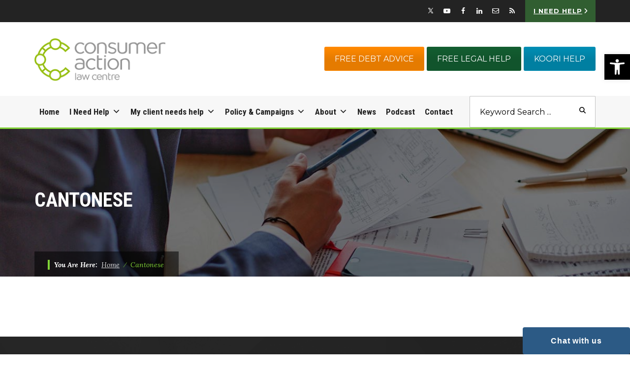

--- FILE ---
content_type: text/html; charset=utf-8
request_url: https://www.google.com/recaptcha/api2/anchor?ar=1&k=6LcHqwskAAAAAGW_cMaa74HJ-T25Fj0NPOvPMVJB&co=aHR0cHM6Ly9jb25zdW1lcmFjdGlvbi5vcmcuYXU6NDQz&hl=en&v=PoyoqOPhxBO7pBk68S4YbpHZ&size=invisible&anchor-ms=20000&execute-ms=30000&cb=5u8as64qp9wp
body_size: 48713
content:
<!DOCTYPE HTML><html dir="ltr" lang="en"><head><meta http-equiv="Content-Type" content="text/html; charset=UTF-8">
<meta http-equiv="X-UA-Compatible" content="IE=edge">
<title>reCAPTCHA</title>
<style type="text/css">
/* cyrillic-ext */
@font-face {
  font-family: 'Roboto';
  font-style: normal;
  font-weight: 400;
  font-stretch: 100%;
  src: url(//fonts.gstatic.com/s/roboto/v48/KFO7CnqEu92Fr1ME7kSn66aGLdTylUAMa3GUBHMdazTgWw.woff2) format('woff2');
  unicode-range: U+0460-052F, U+1C80-1C8A, U+20B4, U+2DE0-2DFF, U+A640-A69F, U+FE2E-FE2F;
}
/* cyrillic */
@font-face {
  font-family: 'Roboto';
  font-style: normal;
  font-weight: 400;
  font-stretch: 100%;
  src: url(//fonts.gstatic.com/s/roboto/v48/KFO7CnqEu92Fr1ME7kSn66aGLdTylUAMa3iUBHMdazTgWw.woff2) format('woff2');
  unicode-range: U+0301, U+0400-045F, U+0490-0491, U+04B0-04B1, U+2116;
}
/* greek-ext */
@font-face {
  font-family: 'Roboto';
  font-style: normal;
  font-weight: 400;
  font-stretch: 100%;
  src: url(//fonts.gstatic.com/s/roboto/v48/KFO7CnqEu92Fr1ME7kSn66aGLdTylUAMa3CUBHMdazTgWw.woff2) format('woff2');
  unicode-range: U+1F00-1FFF;
}
/* greek */
@font-face {
  font-family: 'Roboto';
  font-style: normal;
  font-weight: 400;
  font-stretch: 100%;
  src: url(//fonts.gstatic.com/s/roboto/v48/KFO7CnqEu92Fr1ME7kSn66aGLdTylUAMa3-UBHMdazTgWw.woff2) format('woff2');
  unicode-range: U+0370-0377, U+037A-037F, U+0384-038A, U+038C, U+038E-03A1, U+03A3-03FF;
}
/* math */
@font-face {
  font-family: 'Roboto';
  font-style: normal;
  font-weight: 400;
  font-stretch: 100%;
  src: url(//fonts.gstatic.com/s/roboto/v48/KFO7CnqEu92Fr1ME7kSn66aGLdTylUAMawCUBHMdazTgWw.woff2) format('woff2');
  unicode-range: U+0302-0303, U+0305, U+0307-0308, U+0310, U+0312, U+0315, U+031A, U+0326-0327, U+032C, U+032F-0330, U+0332-0333, U+0338, U+033A, U+0346, U+034D, U+0391-03A1, U+03A3-03A9, U+03B1-03C9, U+03D1, U+03D5-03D6, U+03F0-03F1, U+03F4-03F5, U+2016-2017, U+2034-2038, U+203C, U+2040, U+2043, U+2047, U+2050, U+2057, U+205F, U+2070-2071, U+2074-208E, U+2090-209C, U+20D0-20DC, U+20E1, U+20E5-20EF, U+2100-2112, U+2114-2115, U+2117-2121, U+2123-214F, U+2190, U+2192, U+2194-21AE, U+21B0-21E5, U+21F1-21F2, U+21F4-2211, U+2213-2214, U+2216-22FF, U+2308-230B, U+2310, U+2319, U+231C-2321, U+2336-237A, U+237C, U+2395, U+239B-23B7, U+23D0, U+23DC-23E1, U+2474-2475, U+25AF, U+25B3, U+25B7, U+25BD, U+25C1, U+25CA, U+25CC, U+25FB, U+266D-266F, U+27C0-27FF, U+2900-2AFF, U+2B0E-2B11, U+2B30-2B4C, U+2BFE, U+3030, U+FF5B, U+FF5D, U+1D400-1D7FF, U+1EE00-1EEFF;
}
/* symbols */
@font-face {
  font-family: 'Roboto';
  font-style: normal;
  font-weight: 400;
  font-stretch: 100%;
  src: url(//fonts.gstatic.com/s/roboto/v48/KFO7CnqEu92Fr1ME7kSn66aGLdTylUAMaxKUBHMdazTgWw.woff2) format('woff2');
  unicode-range: U+0001-000C, U+000E-001F, U+007F-009F, U+20DD-20E0, U+20E2-20E4, U+2150-218F, U+2190, U+2192, U+2194-2199, U+21AF, U+21E6-21F0, U+21F3, U+2218-2219, U+2299, U+22C4-22C6, U+2300-243F, U+2440-244A, U+2460-24FF, U+25A0-27BF, U+2800-28FF, U+2921-2922, U+2981, U+29BF, U+29EB, U+2B00-2BFF, U+4DC0-4DFF, U+FFF9-FFFB, U+10140-1018E, U+10190-1019C, U+101A0, U+101D0-101FD, U+102E0-102FB, U+10E60-10E7E, U+1D2C0-1D2D3, U+1D2E0-1D37F, U+1F000-1F0FF, U+1F100-1F1AD, U+1F1E6-1F1FF, U+1F30D-1F30F, U+1F315, U+1F31C, U+1F31E, U+1F320-1F32C, U+1F336, U+1F378, U+1F37D, U+1F382, U+1F393-1F39F, U+1F3A7-1F3A8, U+1F3AC-1F3AF, U+1F3C2, U+1F3C4-1F3C6, U+1F3CA-1F3CE, U+1F3D4-1F3E0, U+1F3ED, U+1F3F1-1F3F3, U+1F3F5-1F3F7, U+1F408, U+1F415, U+1F41F, U+1F426, U+1F43F, U+1F441-1F442, U+1F444, U+1F446-1F449, U+1F44C-1F44E, U+1F453, U+1F46A, U+1F47D, U+1F4A3, U+1F4B0, U+1F4B3, U+1F4B9, U+1F4BB, U+1F4BF, U+1F4C8-1F4CB, U+1F4D6, U+1F4DA, U+1F4DF, U+1F4E3-1F4E6, U+1F4EA-1F4ED, U+1F4F7, U+1F4F9-1F4FB, U+1F4FD-1F4FE, U+1F503, U+1F507-1F50B, U+1F50D, U+1F512-1F513, U+1F53E-1F54A, U+1F54F-1F5FA, U+1F610, U+1F650-1F67F, U+1F687, U+1F68D, U+1F691, U+1F694, U+1F698, U+1F6AD, U+1F6B2, U+1F6B9-1F6BA, U+1F6BC, U+1F6C6-1F6CF, U+1F6D3-1F6D7, U+1F6E0-1F6EA, U+1F6F0-1F6F3, U+1F6F7-1F6FC, U+1F700-1F7FF, U+1F800-1F80B, U+1F810-1F847, U+1F850-1F859, U+1F860-1F887, U+1F890-1F8AD, U+1F8B0-1F8BB, U+1F8C0-1F8C1, U+1F900-1F90B, U+1F93B, U+1F946, U+1F984, U+1F996, U+1F9E9, U+1FA00-1FA6F, U+1FA70-1FA7C, U+1FA80-1FA89, U+1FA8F-1FAC6, U+1FACE-1FADC, U+1FADF-1FAE9, U+1FAF0-1FAF8, U+1FB00-1FBFF;
}
/* vietnamese */
@font-face {
  font-family: 'Roboto';
  font-style: normal;
  font-weight: 400;
  font-stretch: 100%;
  src: url(//fonts.gstatic.com/s/roboto/v48/KFO7CnqEu92Fr1ME7kSn66aGLdTylUAMa3OUBHMdazTgWw.woff2) format('woff2');
  unicode-range: U+0102-0103, U+0110-0111, U+0128-0129, U+0168-0169, U+01A0-01A1, U+01AF-01B0, U+0300-0301, U+0303-0304, U+0308-0309, U+0323, U+0329, U+1EA0-1EF9, U+20AB;
}
/* latin-ext */
@font-face {
  font-family: 'Roboto';
  font-style: normal;
  font-weight: 400;
  font-stretch: 100%;
  src: url(//fonts.gstatic.com/s/roboto/v48/KFO7CnqEu92Fr1ME7kSn66aGLdTylUAMa3KUBHMdazTgWw.woff2) format('woff2');
  unicode-range: U+0100-02BA, U+02BD-02C5, U+02C7-02CC, U+02CE-02D7, U+02DD-02FF, U+0304, U+0308, U+0329, U+1D00-1DBF, U+1E00-1E9F, U+1EF2-1EFF, U+2020, U+20A0-20AB, U+20AD-20C0, U+2113, U+2C60-2C7F, U+A720-A7FF;
}
/* latin */
@font-face {
  font-family: 'Roboto';
  font-style: normal;
  font-weight: 400;
  font-stretch: 100%;
  src: url(//fonts.gstatic.com/s/roboto/v48/KFO7CnqEu92Fr1ME7kSn66aGLdTylUAMa3yUBHMdazQ.woff2) format('woff2');
  unicode-range: U+0000-00FF, U+0131, U+0152-0153, U+02BB-02BC, U+02C6, U+02DA, U+02DC, U+0304, U+0308, U+0329, U+2000-206F, U+20AC, U+2122, U+2191, U+2193, U+2212, U+2215, U+FEFF, U+FFFD;
}
/* cyrillic-ext */
@font-face {
  font-family: 'Roboto';
  font-style: normal;
  font-weight: 500;
  font-stretch: 100%;
  src: url(//fonts.gstatic.com/s/roboto/v48/KFO7CnqEu92Fr1ME7kSn66aGLdTylUAMa3GUBHMdazTgWw.woff2) format('woff2');
  unicode-range: U+0460-052F, U+1C80-1C8A, U+20B4, U+2DE0-2DFF, U+A640-A69F, U+FE2E-FE2F;
}
/* cyrillic */
@font-face {
  font-family: 'Roboto';
  font-style: normal;
  font-weight: 500;
  font-stretch: 100%;
  src: url(//fonts.gstatic.com/s/roboto/v48/KFO7CnqEu92Fr1ME7kSn66aGLdTylUAMa3iUBHMdazTgWw.woff2) format('woff2');
  unicode-range: U+0301, U+0400-045F, U+0490-0491, U+04B0-04B1, U+2116;
}
/* greek-ext */
@font-face {
  font-family: 'Roboto';
  font-style: normal;
  font-weight: 500;
  font-stretch: 100%;
  src: url(//fonts.gstatic.com/s/roboto/v48/KFO7CnqEu92Fr1ME7kSn66aGLdTylUAMa3CUBHMdazTgWw.woff2) format('woff2');
  unicode-range: U+1F00-1FFF;
}
/* greek */
@font-face {
  font-family: 'Roboto';
  font-style: normal;
  font-weight: 500;
  font-stretch: 100%;
  src: url(//fonts.gstatic.com/s/roboto/v48/KFO7CnqEu92Fr1ME7kSn66aGLdTylUAMa3-UBHMdazTgWw.woff2) format('woff2');
  unicode-range: U+0370-0377, U+037A-037F, U+0384-038A, U+038C, U+038E-03A1, U+03A3-03FF;
}
/* math */
@font-face {
  font-family: 'Roboto';
  font-style: normal;
  font-weight: 500;
  font-stretch: 100%;
  src: url(//fonts.gstatic.com/s/roboto/v48/KFO7CnqEu92Fr1ME7kSn66aGLdTylUAMawCUBHMdazTgWw.woff2) format('woff2');
  unicode-range: U+0302-0303, U+0305, U+0307-0308, U+0310, U+0312, U+0315, U+031A, U+0326-0327, U+032C, U+032F-0330, U+0332-0333, U+0338, U+033A, U+0346, U+034D, U+0391-03A1, U+03A3-03A9, U+03B1-03C9, U+03D1, U+03D5-03D6, U+03F0-03F1, U+03F4-03F5, U+2016-2017, U+2034-2038, U+203C, U+2040, U+2043, U+2047, U+2050, U+2057, U+205F, U+2070-2071, U+2074-208E, U+2090-209C, U+20D0-20DC, U+20E1, U+20E5-20EF, U+2100-2112, U+2114-2115, U+2117-2121, U+2123-214F, U+2190, U+2192, U+2194-21AE, U+21B0-21E5, U+21F1-21F2, U+21F4-2211, U+2213-2214, U+2216-22FF, U+2308-230B, U+2310, U+2319, U+231C-2321, U+2336-237A, U+237C, U+2395, U+239B-23B7, U+23D0, U+23DC-23E1, U+2474-2475, U+25AF, U+25B3, U+25B7, U+25BD, U+25C1, U+25CA, U+25CC, U+25FB, U+266D-266F, U+27C0-27FF, U+2900-2AFF, U+2B0E-2B11, U+2B30-2B4C, U+2BFE, U+3030, U+FF5B, U+FF5D, U+1D400-1D7FF, U+1EE00-1EEFF;
}
/* symbols */
@font-face {
  font-family: 'Roboto';
  font-style: normal;
  font-weight: 500;
  font-stretch: 100%;
  src: url(//fonts.gstatic.com/s/roboto/v48/KFO7CnqEu92Fr1ME7kSn66aGLdTylUAMaxKUBHMdazTgWw.woff2) format('woff2');
  unicode-range: U+0001-000C, U+000E-001F, U+007F-009F, U+20DD-20E0, U+20E2-20E4, U+2150-218F, U+2190, U+2192, U+2194-2199, U+21AF, U+21E6-21F0, U+21F3, U+2218-2219, U+2299, U+22C4-22C6, U+2300-243F, U+2440-244A, U+2460-24FF, U+25A0-27BF, U+2800-28FF, U+2921-2922, U+2981, U+29BF, U+29EB, U+2B00-2BFF, U+4DC0-4DFF, U+FFF9-FFFB, U+10140-1018E, U+10190-1019C, U+101A0, U+101D0-101FD, U+102E0-102FB, U+10E60-10E7E, U+1D2C0-1D2D3, U+1D2E0-1D37F, U+1F000-1F0FF, U+1F100-1F1AD, U+1F1E6-1F1FF, U+1F30D-1F30F, U+1F315, U+1F31C, U+1F31E, U+1F320-1F32C, U+1F336, U+1F378, U+1F37D, U+1F382, U+1F393-1F39F, U+1F3A7-1F3A8, U+1F3AC-1F3AF, U+1F3C2, U+1F3C4-1F3C6, U+1F3CA-1F3CE, U+1F3D4-1F3E0, U+1F3ED, U+1F3F1-1F3F3, U+1F3F5-1F3F7, U+1F408, U+1F415, U+1F41F, U+1F426, U+1F43F, U+1F441-1F442, U+1F444, U+1F446-1F449, U+1F44C-1F44E, U+1F453, U+1F46A, U+1F47D, U+1F4A3, U+1F4B0, U+1F4B3, U+1F4B9, U+1F4BB, U+1F4BF, U+1F4C8-1F4CB, U+1F4D6, U+1F4DA, U+1F4DF, U+1F4E3-1F4E6, U+1F4EA-1F4ED, U+1F4F7, U+1F4F9-1F4FB, U+1F4FD-1F4FE, U+1F503, U+1F507-1F50B, U+1F50D, U+1F512-1F513, U+1F53E-1F54A, U+1F54F-1F5FA, U+1F610, U+1F650-1F67F, U+1F687, U+1F68D, U+1F691, U+1F694, U+1F698, U+1F6AD, U+1F6B2, U+1F6B9-1F6BA, U+1F6BC, U+1F6C6-1F6CF, U+1F6D3-1F6D7, U+1F6E0-1F6EA, U+1F6F0-1F6F3, U+1F6F7-1F6FC, U+1F700-1F7FF, U+1F800-1F80B, U+1F810-1F847, U+1F850-1F859, U+1F860-1F887, U+1F890-1F8AD, U+1F8B0-1F8BB, U+1F8C0-1F8C1, U+1F900-1F90B, U+1F93B, U+1F946, U+1F984, U+1F996, U+1F9E9, U+1FA00-1FA6F, U+1FA70-1FA7C, U+1FA80-1FA89, U+1FA8F-1FAC6, U+1FACE-1FADC, U+1FADF-1FAE9, U+1FAF0-1FAF8, U+1FB00-1FBFF;
}
/* vietnamese */
@font-face {
  font-family: 'Roboto';
  font-style: normal;
  font-weight: 500;
  font-stretch: 100%;
  src: url(//fonts.gstatic.com/s/roboto/v48/KFO7CnqEu92Fr1ME7kSn66aGLdTylUAMa3OUBHMdazTgWw.woff2) format('woff2');
  unicode-range: U+0102-0103, U+0110-0111, U+0128-0129, U+0168-0169, U+01A0-01A1, U+01AF-01B0, U+0300-0301, U+0303-0304, U+0308-0309, U+0323, U+0329, U+1EA0-1EF9, U+20AB;
}
/* latin-ext */
@font-face {
  font-family: 'Roboto';
  font-style: normal;
  font-weight: 500;
  font-stretch: 100%;
  src: url(//fonts.gstatic.com/s/roboto/v48/KFO7CnqEu92Fr1ME7kSn66aGLdTylUAMa3KUBHMdazTgWw.woff2) format('woff2');
  unicode-range: U+0100-02BA, U+02BD-02C5, U+02C7-02CC, U+02CE-02D7, U+02DD-02FF, U+0304, U+0308, U+0329, U+1D00-1DBF, U+1E00-1E9F, U+1EF2-1EFF, U+2020, U+20A0-20AB, U+20AD-20C0, U+2113, U+2C60-2C7F, U+A720-A7FF;
}
/* latin */
@font-face {
  font-family: 'Roboto';
  font-style: normal;
  font-weight: 500;
  font-stretch: 100%;
  src: url(//fonts.gstatic.com/s/roboto/v48/KFO7CnqEu92Fr1ME7kSn66aGLdTylUAMa3yUBHMdazQ.woff2) format('woff2');
  unicode-range: U+0000-00FF, U+0131, U+0152-0153, U+02BB-02BC, U+02C6, U+02DA, U+02DC, U+0304, U+0308, U+0329, U+2000-206F, U+20AC, U+2122, U+2191, U+2193, U+2212, U+2215, U+FEFF, U+FFFD;
}
/* cyrillic-ext */
@font-face {
  font-family: 'Roboto';
  font-style: normal;
  font-weight: 900;
  font-stretch: 100%;
  src: url(//fonts.gstatic.com/s/roboto/v48/KFO7CnqEu92Fr1ME7kSn66aGLdTylUAMa3GUBHMdazTgWw.woff2) format('woff2');
  unicode-range: U+0460-052F, U+1C80-1C8A, U+20B4, U+2DE0-2DFF, U+A640-A69F, U+FE2E-FE2F;
}
/* cyrillic */
@font-face {
  font-family: 'Roboto';
  font-style: normal;
  font-weight: 900;
  font-stretch: 100%;
  src: url(//fonts.gstatic.com/s/roboto/v48/KFO7CnqEu92Fr1ME7kSn66aGLdTylUAMa3iUBHMdazTgWw.woff2) format('woff2');
  unicode-range: U+0301, U+0400-045F, U+0490-0491, U+04B0-04B1, U+2116;
}
/* greek-ext */
@font-face {
  font-family: 'Roboto';
  font-style: normal;
  font-weight: 900;
  font-stretch: 100%;
  src: url(//fonts.gstatic.com/s/roboto/v48/KFO7CnqEu92Fr1ME7kSn66aGLdTylUAMa3CUBHMdazTgWw.woff2) format('woff2');
  unicode-range: U+1F00-1FFF;
}
/* greek */
@font-face {
  font-family: 'Roboto';
  font-style: normal;
  font-weight: 900;
  font-stretch: 100%;
  src: url(//fonts.gstatic.com/s/roboto/v48/KFO7CnqEu92Fr1ME7kSn66aGLdTylUAMa3-UBHMdazTgWw.woff2) format('woff2');
  unicode-range: U+0370-0377, U+037A-037F, U+0384-038A, U+038C, U+038E-03A1, U+03A3-03FF;
}
/* math */
@font-face {
  font-family: 'Roboto';
  font-style: normal;
  font-weight: 900;
  font-stretch: 100%;
  src: url(//fonts.gstatic.com/s/roboto/v48/KFO7CnqEu92Fr1ME7kSn66aGLdTylUAMawCUBHMdazTgWw.woff2) format('woff2');
  unicode-range: U+0302-0303, U+0305, U+0307-0308, U+0310, U+0312, U+0315, U+031A, U+0326-0327, U+032C, U+032F-0330, U+0332-0333, U+0338, U+033A, U+0346, U+034D, U+0391-03A1, U+03A3-03A9, U+03B1-03C9, U+03D1, U+03D5-03D6, U+03F0-03F1, U+03F4-03F5, U+2016-2017, U+2034-2038, U+203C, U+2040, U+2043, U+2047, U+2050, U+2057, U+205F, U+2070-2071, U+2074-208E, U+2090-209C, U+20D0-20DC, U+20E1, U+20E5-20EF, U+2100-2112, U+2114-2115, U+2117-2121, U+2123-214F, U+2190, U+2192, U+2194-21AE, U+21B0-21E5, U+21F1-21F2, U+21F4-2211, U+2213-2214, U+2216-22FF, U+2308-230B, U+2310, U+2319, U+231C-2321, U+2336-237A, U+237C, U+2395, U+239B-23B7, U+23D0, U+23DC-23E1, U+2474-2475, U+25AF, U+25B3, U+25B7, U+25BD, U+25C1, U+25CA, U+25CC, U+25FB, U+266D-266F, U+27C0-27FF, U+2900-2AFF, U+2B0E-2B11, U+2B30-2B4C, U+2BFE, U+3030, U+FF5B, U+FF5D, U+1D400-1D7FF, U+1EE00-1EEFF;
}
/* symbols */
@font-face {
  font-family: 'Roboto';
  font-style: normal;
  font-weight: 900;
  font-stretch: 100%;
  src: url(//fonts.gstatic.com/s/roboto/v48/KFO7CnqEu92Fr1ME7kSn66aGLdTylUAMaxKUBHMdazTgWw.woff2) format('woff2');
  unicode-range: U+0001-000C, U+000E-001F, U+007F-009F, U+20DD-20E0, U+20E2-20E4, U+2150-218F, U+2190, U+2192, U+2194-2199, U+21AF, U+21E6-21F0, U+21F3, U+2218-2219, U+2299, U+22C4-22C6, U+2300-243F, U+2440-244A, U+2460-24FF, U+25A0-27BF, U+2800-28FF, U+2921-2922, U+2981, U+29BF, U+29EB, U+2B00-2BFF, U+4DC0-4DFF, U+FFF9-FFFB, U+10140-1018E, U+10190-1019C, U+101A0, U+101D0-101FD, U+102E0-102FB, U+10E60-10E7E, U+1D2C0-1D2D3, U+1D2E0-1D37F, U+1F000-1F0FF, U+1F100-1F1AD, U+1F1E6-1F1FF, U+1F30D-1F30F, U+1F315, U+1F31C, U+1F31E, U+1F320-1F32C, U+1F336, U+1F378, U+1F37D, U+1F382, U+1F393-1F39F, U+1F3A7-1F3A8, U+1F3AC-1F3AF, U+1F3C2, U+1F3C4-1F3C6, U+1F3CA-1F3CE, U+1F3D4-1F3E0, U+1F3ED, U+1F3F1-1F3F3, U+1F3F5-1F3F7, U+1F408, U+1F415, U+1F41F, U+1F426, U+1F43F, U+1F441-1F442, U+1F444, U+1F446-1F449, U+1F44C-1F44E, U+1F453, U+1F46A, U+1F47D, U+1F4A3, U+1F4B0, U+1F4B3, U+1F4B9, U+1F4BB, U+1F4BF, U+1F4C8-1F4CB, U+1F4D6, U+1F4DA, U+1F4DF, U+1F4E3-1F4E6, U+1F4EA-1F4ED, U+1F4F7, U+1F4F9-1F4FB, U+1F4FD-1F4FE, U+1F503, U+1F507-1F50B, U+1F50D, U+1F512-1F513, U+1F53E-1F54A, U+1F54F-1F5FA, U+1F610, U+1F650-1F67F, U+1F687, U+1F68D, U+1F691, U+1F694, U+1F698, U+1F6AD, U+1F6B2, U+1F6B9-1F6BA, U+1F6BC, U+1F6C6-1F6CF, U+1F6D3-1F6D7, U+1F6E0-1F6EA, U+1F6F0-1F6F3, U+1F6F7-1F6FC, U+1F700-1F7FF, U+1F800-1F80B, U+1F810-1F847, U+1F850-1F859, U+1F860-1F887, U+1F890-1F8AD, U+1F8B0-1F8BB, U+1F8C0-1F8C1, U+1F900-1F90B, U+1F93B, U+1F946, U+1F984, U+1F996, U+1F9E9, U+1FA00-1FA6F, U+1FA70-1FA7C, U+1FA80-1FA89, U+1FA8F-1FAC6, U+1FACE-1FADC, U+1FADF-1FAE9, U+1FAF0-1FAF8, U+1FB00-1FBFF;
}
/* vietnamese */
@font-face {
  font-family: 'Roboto';
  font-style: normal;
  font-weight: 900;
  font-stretch: 100%;
  src: url(//fonts.gstatic.com/s/roboto/v48/KFO7CnqEu92Fr1ME7kSn66aGLdTylUAMa3OUBHMdazTgWw.woff2) format('woff2');
  unicode-range: U+0102-0103, U+0110-0111, U+0128-0129, U+0168-0169, U+01A0-01A1, U+01AF-01B0, U+0300-0301, U+0303-0304, U+0308-0309, U+0323, U+0329, U+1EA0-1EF9, U+20AB;
}
/* latin-ext */
@font-face {
  font-family: 'Roboto';
  font-style: normal;
  font-weight: 900;
  font-stretch: 100%;
  src: url(//fonts.gstatic.com/s/roboto/v48/KFO7CnqEu92Fr1ME7kSn66aGLdTylUAMa3KUBHMdazTgWw.woff2) format('woff2');
  unicode-range: U+0100-02BA, U+02BD-02C5, U+02C7-02CC, U+02CE-02D7, U+02DD-02FF, U+0304, U+0308, U+0329, U+1D00-1DBF, U+1E00-1E9F, U+1EF2-1EFF, U+2020, U+20A0-20AB, U+20AD-20C0, U+2113, U+2C60-2C7F, U+A720-A7FF;
}
/* latin */
@font-face {
  font-family: 'Roboto';
  font-style: normal;
  font-weight: 900;
  font-stretch: 100%;
  src: url(//fonts.gstatic.com/s/roboto/v48/KFO7CnqEu92Fr1ME7kSn66aGLdTylUAMa3yUBHMdazQ.woff2) format('woff2');
  unicode-range: U+0000-00FF, U+0131, U+0152-0153, U+02BB-02BC, U+02C6, U+02DA, U+02DC, U+0304, U+0308, U+0329, U+2000-206F, U+20AC, U+2122, U+2191, U+2193, U+2212, U+2215, U+FEFF, U+FFFD;
}

</style>
<link rel="stylesheet" type="text/css" href="https://www.gstatic.com/recaptcha/releases/PoyoqOPhxBO7pBk68S4YbpHZ/styles__ltr.css">
<script nonce="0g-cm_7nAYfkrKEaGfXaiQ" type="text/javascript">window['__recaptcha_api'] = 'https://www.google.com/recaptcha/api2/';</script>
<script type="text/javascript" src="https://www.gstatic.com/recaptcha/releases/PoyoqOPhxBO7pBk68S4YbpHZ/recaptcha__en.js" nonce="0g-cm_7nAYfkrKEaGfXaiQ">
      
    </script></head>
<body><div id="rc-anchor-alert" class="rc-anchor-alert"></div>
<input type="hidden" id="recaptcha-token" value="[base64]">
<script type="text/javascript" nonce="0g-cm_7nAYfkrKEaGfXaiQ">
      recaptcha.anchor.Main.init("[\x22ainput\x22,[\x22bgdata\x22,\x22\x22,\[base64]/[base64]/[base64]/ZyhXLGgpOnEoW04sMjEsbF0sVywwKSxoKSxmYWxzZSxmYWxzZSl9Y2F0Y2goayl7RygzNTgsVyk/[base64]/[base64]/[base64]/[base64]/[base64]/[base64]/[base64]/bmV3IEJbT10oRFswXSk6dz09Mj9uZXcgQltPXShEWzBdLERbMV0pOnc9PTM/bmV3IEJbT10oRFswXSxEWzFdLERbMl0pOnc9PTQ/[base64]/[base64]/[base64]/[base64]/[base64]\\u003d\x22,\[base64]\\u003d\x22,\x22wqdZw5rDusOxw4vDicKGwrwKw6tzw5PDtcKSUTDCnMODOcOZwo9TRcKJVBs4w7Fgw5jCh8KqARJowqYRw4XClHZgw6BYEhdDLMKCPBfClsOFwrDDtGzCoyUkVF4WIcKWdcOSwqXDqwNYdFPCj8OlDcOhfHp1BSZjw6/CnUUND3o6w5DDt8OMw6F/[base64]/DlhwnVcODFcOGw5JQJcKbw6Btb1jDpWNTwp3DsCfDs2VkRC/[base64]/CoFfCl8KiwrvDvsOUPMK4wpXCq8OIBUkAZSMufsKbS8Osw7bDjXjCugFcwpPCmsOGw6fDlhTDjWnDtizChELCjk0nw5xbwoAjw55vwqzDry9Nw4Z1w63Cj8OkAMK3w6crXsKhw5LDqWXDlEIBYlx/[base64]/CgwYjwqbDmSUTI8K0Ig8hbsO+HhV+woEawrMOIzbDinvChsOywptrw6/DnMKXw6hCw65tw5BkwqTDs8O0asO4BCFcDS/[base64]/JcO8w7bCvG0pNcKAe2TDg1PDh8O8bj/[base64]/DicO4S3ogwqXDv8Orw68wwpLDqmMuYyktw4/Cv8KUMMO6GMK3w4RMZXTCjAjCtmdTwrJcDcKkw7vDmMKkAcKfbmvDj8O9Z8OFCMKOM3fCncOJwrfCn1fDvyN3wqgdQMKNwqw1w4PCsMONODDCj8OEwp8nCjBxw4cBSyJlw7hjRsO5wp3Dt8OjTXYZLETDmsKKw4/[base64]/w6rDkDFERcOzFWs1R2nDoFHCrjVnw7w0GERPwpdybcOhTWZBwpzDrXfDoMKLw6I1wozDpsOuw6TCgjQbL8KdwqXCr8K8RMKjdwPCliDDkW3DpsOkcsKsw50xwp7DgDQwwr9KwrTCiWtGw4fDoUHCrcOKwr/CssOsC8KfAH4uw5jDoDR+D8KSwpUSwpVfw55lMhM3dMKUw7tSJTJiw4hRw7bDr1gIVsOUUTgMAVLCi2vDoiVqwr5/[base64]/w4/[base64]/Dp8Kswo7Dg1MyJcK2wpEAKBVMB8O+wpvDjMKsw61dFTdIw5VGwpbDggHDnkJ+TMKww4/[base64]/CqsOWNMOWwp3CpUsGP8O8L3DDkgMYwqfCuFvCrUpubsOMw7ZRw6rDpE4+LgPDs8O1wpUxCcOBw4rCu8OySMK4wpsHcUnCikjDmj5/w4vCtFNFXsKHAEjDtgBDw6F7cMKdZ8KrNsK8W0QFwoA4wqZZw5AMw5xFw57DpQ0KaVARJsOhw55GMsOawp7Ds8KjI8Kfw5rCvHZqC8OEVsKXaWbCgTpywqdTw5TCmDlZEzoRw7/Cl048wqtMHMOdL8OZIzoBHRVIwpjCvVJXwrfCuUnChi/[base64]/CjcKawol8LmLCjMKfdmnDkBvDgcKqw7ZTF8O7wq3CtsKmaMO1O1XDmsKSwodVwrrCl8KJw7fDrV/CnUs2w4cXwpkFw6DCrcKkwofDrsOqY8KjFsOSw7tdwrrDsMKjwoZQw6fCuz5AP8KpOMOHamTCqcKTOUfCvMO5w6cqw6p5w60qCcO1a8OUw40Rw47CqVPDj8KywrPCpsOFFTo0wpcJeMKjdcOMWMKmb8K5ej/DtkATwrPDtMOUw67ClUtka8K2U1wudMOgw4hGwrQiG0HDjwpzw65xw57ChMOMw44GC8OuwoTCicOudGrCvMKgw4Yzw4JQw4k7P8Kpw6h+w51uEgjDphLCvcKlw5ALw7sSwpnCqsKKI8K7cQXDhcOcGcOGGmTCiMK9BQ/[base64]/w6/CvsODalkYV8OLIcOsw4/[base64]/[base64]/[base64]/w7E3w7TDrMO3w7vDsMOieT/DkX0jXWMMElhcw40dwq0Aw4pew41eWSLCsDvDgsKywr8Swr56wpLCkBkYw6bCj37Dg8K+w6TDo2fDhUnDtcOwGzlXDcOsw5VjwpXCmsO9wpMAwol5w5dxScOvwq/CqcK3L2HCgsOHwrMow6DCkwkVw63Ci8K6PXpnfwzCiB9oZ8OXd3PDpMKowojCnynCicO4w6rCjMK6wr4wd8KsT8K+D8OhwobDsEBMwppyw73CskIbFcKIS8KUcnLCmHcfNMK9woPDnsO5NhMBBW3Ch1/DpFbDnHgdccOYG8OwHXXDtUnDpwTCkGTDrMOuKMOUwo7CmMKgwph+PmHDtMO+HcKowqrCl8KdZcKSZXcKbl7DicKuF8KqMgsOw7JhwqzCtiQ/wpPCl8K3wrMlw4IBVyMSEAxawqdowpbCtFsDQ8K0w63CrCwMAF7DoCJNIMKrb8OxXwvDi8KcwrQOLsKXBgNBw7Mbw7/Dk8OIKWfDhW/DocK2HSIsw5nCjsKdw7fCjMOuw7/[base64]/[base64]/HkA6wrrDv1YZwqDDhMOGEwgUbjRow6FUwqDCrMOFw6vCqgLDtsOyDcO6wrvClCLCl1LDqgFrQsOefArDhcKcQcOGwqRVwp/DgRvChcKiwrtIw4F6wobCo3F0R8KWBWgCwpYPw4Y4woXCuw4MT8OHw7hBwp3Dg8O6wp/CtQw9S1vDncKWwqcMw7/CkH57ZcKjXsKpw7QAw6g8QFfDr8OnwrDCvBxBw7LCtHobw5PCklMowq7Dqm13wr04aTbCtFXCmsOBwo3CnsK5wpl5w4LCmcKvenfDmsKhfMKYwr5bwrlyw7PDjkpVwqcAwqLCrgxMw6/Co8KqwrxoGX3CqVZSw7jDl1bCjnLDtsOyAMOAXcKpwpfCj8KswqLCvMK/[base64]/Dp3XDo8KRw6bDvsOFwqjDrH9KIRc9wr9ldC3CjMKPw4Yvw5F5w7kywo7DgMO5AQolwr1Tw7XCoGbDgMObN8OoAsKkwpnDhcKHZmg7wpEKW3E7GcKKw73CogTDtcKtwrIGdcKtEjsTw4jDoA/CvynDtTnClcOSw4VfEcOVw7vChMKSU8ORwq9Xw5bDr3XCo8K6KMOrwp1xw4Z3a19NwpTCicOAFhEQwpNNw7DCjCVpw7U+FhE8w5YOw4fCi8OyHl0/awDDqsKDwpNiXcKwwqjCpcOuPMKTRsOJLMKcOi3Dl8Ktw4vCgsO2Kz8iVnzCpF1NwpTChizCtsOEMMOAC8OaUEcKI8K7wq7DjMOaw65ODMKAf8KbWcOoLsKdwoJLwq0Nw67CsmpWwrLCkSAuwrjCghQ2wrXDhE1YJSRvOcKUw4U+QcKoBcOjT8KcLcO/TnUlwow5ET3Dj8K6wqXCkF3DqmEYw7ACFsOhHsKHw7fDgGxYeMO/w4PCsR1nw5/ClMOjwqdgw5DDlsKQCTDCt8O9R2Qpw4nClsKCw484wpsqwo3DlitTwrjDtHZQw5nCu8OtG8KRwpMqQMKmwrxfw7gBw5bDkMO+w4F3IsO9w73ClMKCw7RJwpbCgcOLw7nDkXXCsj0oKgHDmWBwWjx2P8OFcsOOw69GwoZnw7/DklEmw6YUwpzDqjvCoMOWwpbDn8OoBsK2w4kLwohyKBVCA8O9wpcHw5rDgMO/wojCpE7DscO3PDInTMK7IkFDXgRlXxPDsGQIw53CqjU+WcKfTsOdw5PCqwjCtGs4wog+RMOtDjVRwrN7G27DmcKuw6ZFwr91WwPDnlwIQcKJw65ELMKCLVDCkMO6wo/CrgbDsMOfwpVww7RuecK8McOPw5HCscK7ORfCksOawpfCj8O6NyTCsA7DnCwbwpAawqvCmsOcREnCkBHCvcOrEQfCrcO/wqlhAcOPw5cFw4EpFDoiU8K2DUDCucOjw4R+w5XCq8KEw4tVGhrDvx7Cjh4vw5MBwoImMTwJw5dfQxPCgVAEw47DrsOKDhlVwo1sw7Qbwp3CtjzChDbClsKZw4DChcK/LyEZY8KhwpvCmBvDsxRFPMOsH8O/[base64]/Cr3rCq8KdKkEXOCfCmMOOTjVMw7HDhATDg8OEw5hZbgE8wohkG8KqAMOiwrExwoclAMK0w5LCv8OOOMKxwr80KQ/DnU5pEcKzQhnCn14rwoHCrGAvw5VQOcKLQmjCqTjDiMOHY2jCrHsKw6ROfMKWCMK9cHs7RA/DpGnCoMKqEmLCrl7Cvn8FKsKkw4ohw4zClsKwQS16Gl0SG8OAw6zDncOhwqHDgFlKw4RpTlPCmsO9MXjDocOFw7gXBsOWwp/[base64]/DsULDsTxnPMKUw6HDvMKKwpXCrWcTwpvCtMOgTcO8wqEzYQvCvsK5QloAw7fDjU7DjzBrw5hHPRIeTCPDgTjDmcKpBxHDs8K2wp4OQ8O3wqDDh8ONw5fCjsKkwqzCgE7CmHnDm8Ogc3jCjcO6QUHDjcOWwqLCoj3Dh8KSBSTCusKPQcKswrTCjU/DpgRcw7khBmfCkMOjNcKnecOTBMO6FMKHwo0xHX7ClBnDp8KlGsOJw7DDiTzDj1s4w6bDjsOUwpTCiMKyDHDChsOow6sZABzCocKjJ1ZiZ3HDhMKhcRgXTsK5F8KHS8KpwqbCr8ORT8OrIMO1woI/ClbCkcOnw4zCu8Omw7ZQwrrCtDlTFMOePDrDmsO8US0KwpZMwroKPsKGw74qw5NpwpbCnGzDhsKxU8KOwo9ZwqJNw4/CuAIAw4DDsXvCusOiw4VVR3h3w6TDuSdcw6dYesOmwq3CkGk+woTCmMKPR8O1DD/CuCLCrnlswo1Pwos1EsOUc3lRwoDCsMOWwpXDscOfw5nDqcKedcOxO8KqwrzDqMK6wqvDtcOCM8O5wopIwrJ4W8KMw5fCtsOzw4TDqcKaw5nCtDlmwpPCsCdGMS3CpgnCgRtPwoLCpcO5TcOzwqvDksKdw75JWQzCoyHCu8Kuwo/[base64]/DiMOsw4DDuMK0wpBaDyzDjMOfeMOrw4/CujxKZMK6w5ZOLWPCrcO9wrrCmzvDvsK0bwvDuCTCkkAzcMOxADzDksObw4wIwr/DvXQXF2IWB8O2wrs+Z8Kww70wdEHCpsKLUFXDl8Omw5JRw63Ds8KAw5h3aQcGw6nCjDV8w61GUzgfw6DDs8KRwoXDhcKHwqUvwrbCrDEDwpbCkcKTMsOBwrx5LcOrAgTCqVzCmsKowqTCgCZfacOfwp0ODlIcZ3/CssKeTmPDt8KGwqtxw4M6XHbDrhg1wpnDlcKnw7fDtcKJw7tLfFUZNAcHYgHCtcO+BBhmw5TCtSvCvEtqwqArwrk2wqnDv8OjwqQww5XClsK8wqzDgB/DiD3Ds2xPwq9CY23CocOtw7XCrMKdw5/ChsOaccOnU8Otw4vDr0LCssOMwrgKwr/CrkF/[base64]/DlEzCjELDkMKJdh3Di8K8w57CrXUtw481PcKSwrppDcK0SsONw4/ClsOXEQzDhcOCwoYXw5Y5w7/[base64]/w7xKw6FZLEHCosO6JHTCicKJN8ONw6jDjjd4w6nCg1Zkwp5Nw47DhC/DqsONwpdWNcKtwoXDlcO5w7nCrcKZwqJxIUvDnHlHc8KqwrbCucO6w67DicKEw6/[base64]/[base64]/WcOTED7DkcOfLFojIMOww4HDmhvDg8OmRxwcw4XCuVvCn8Orw7/DvMOLIiDDscKBwobDsnvCllQgw47DkcKtw7klw58kw6/CgsK/wrnCrkHDoMK5w5rDly0/w6t/w5kawprCqMKrR8OCw4o2fsKPc8KOQ0zCicK4wq1Qw5vCpWLDm2ljAUrCoxQKwp/[base64]/[base64]/CuzIBaCnChFzDqSHDn8K0wrFWwpUowqZxNcOrw7Fpw75hTm7CpcOWw6DCo8OCwrTCiMOcwoHDuDfCscOww6YPw7dvw7zCixHCkyfDl3ora8OnwpZyw6/Dlg3CuW/CkTs0Kl3DsxrDrWVUwo0EXGDCscO0w6vDkcOewrptGsK+K8OvfcOeXsK8wo0dw5AsF8Oww4UEw5zCrlsRGMOvd8OKOcKTLjPCoMOvNzLCk8KLwrPCs1bCimkse8OMwpbClT4yXwN/[base64]/CqgPClEDDlUF6w5dMDnEGGQfDm8KwHMO0w7lMIVhJIz/DmcKgB2t9TncAScO7dsKKAwJ6ZQzCiMKBfcKlLgVZPQ9wcHYUwr/Dt2tjK8KXwo7CrDXCri1fw50pwrULAGdGw6TDhnLDjU/DgsKFw7xaw5AKY8KEw6x0wrrCl8KVFm/Dm8OZbMKvFsK/w47Dr8K0w5TCnWjCsm4DJUTChC1jWELCpcOZwokqwq/[base64]/DqcKzw5LDtSgawp7DvMOZwp42w4DCgcOKw6fCh8OeP8KaOBddZMO/w7kDf2/Do8O4wpvDqxrDrsKLw4PDt8OUYkoPVk/[base64]/w6bDvsKjCcO2w7wgw57Dl8OJw53Cv8KMTR0/w7ozaXjCugfCqEDCgjjCqR7DtcOGYiMxw6PDqFzDgVonRyHCjsOAO8OVwqHDtMKTCMOOw6/[base64]/[base64]/[base64]/Clg3Dv3QHaMOYVMK7MsOdBcOZL8Kpw7QUwp5Zwr/DssOrNjZtcsKJw5HCv1bDh2RmNcKTGyIPIk7DnG07AkfDiALDmcOKw4vCpxhgw4/[base64]/CsEHCrHNeYGoGQ8KiDcK9ZMOGWsKIwqg9w418w5AzWcKYw6dQIMKZVm5ZU8OnwrYzw4zCgSsSAyZUw6U2wqjCjBZSwp3DmcO4ECMWCcKtQl3CuCzDssKGCcOPcG/DkEvDmcKyQsKqw7xPwpTCh8OTdkXCj8OsdkJrwqZuYjjDq1rDuCDDnnnCn05ww4s6w7BEwpZTw4cYw6XDgcKsZ8K/UMKuwqfCicO0wopxf8OZEBvDicKvw5fCt8K6woYRNTTCnnPCnMOaHn4rw4DDgMKTMRXClVLDtgdEw4rCosOcZRdNUF4+wp5nw4DClSFYw5hrb8KIwqAmw5ENw6/CkQ1Aw4h/[base64]/Dg8OZPcO1w7lDw689w61SwpcbZwDDim4rw7kxc8O6w798eMKeTMODFhscw53DniDCtn/CpXbDvUzCh27DnHV+bA7CkArDl05YfcO8wq8lwrNawqsUwopIw5hDZsOJKj7Cj1V/DsKvw6AofxF9wqxBEcKZw5Vlw4fDr8OhwrpmIMOqwroaCcK+w7zDncK4w6bDtS0wwq3DtS0wH8OaM8K/ZMO5w5JowrcJw79TckjCjcOmBVLCp8KIJg5DwoLDhG8MaBLDm8Ohw6A8w6kwLw8sUMOsw6zCi2nDqsOudsOSacKZB8OxPHDCocOdw7/[base64]/w6XCuMKVAShwGXLDiVbCo8KfwpjDqnoVw4gbwoTCsS/Ds8ONw4nClTpCw69Sw7kRWsKkwqPDnSDDkEBpO0M9w6LCuH7Ds3PCgCB0wqzCnxXCvVkRwq0Dw6jDhzTCu8KsTcKhwr7Dv8OOw6I4OjEqw7NEEcKZwq/ComPCl8Kzw6kwwpnCtsKsw5HCiSBCwoHDpAlrGcORGSh5wrvDicOdw4zDvzZMZMOxJMOLw6Z+UcOebG9/wo4+ScOSw5R3w748w6jDrG4zw6zDg8KEw5bChMOKCn82FcOFAxHDvWnDvFocwrLChMO0w7TDgjPCl8K9fCvCmcKawr3ClsKpdRPDkQLCgFNKw7zClcKaIMKURsKCw4Jewo/DncOtwqdVw5LCo8KdwqXCqT/DvW9lTcOqwqEPKGzClcOLw4nCnsOIwprCh0vCpMO+w5nCpzrDnMK4w7PDpsKEw6NvSSliA8O+wpE4wrp7KMObJTQ5WcK2HFnDnMK1NMORw4jChAbClxh6TT99wqTDiCwPR3TDsMKBKgPDtsOpw4pcF1jCiB3DjcOSw7gFwr/DgMO0fB3DrsKDw6IMQsOVwq3Do8K5Ll0cVnHDu2gOwo1fOsK5PcOLwq8uwoMmw4fCp8OUFsKFw7h2wq3ClMOjwp5kw6vCpHLDuMOtD0B+woHCu0p6CsKMfcKLwqzCscOmwqrDkErDocKHeWZhw6HDog/DuXjDjjLCr8K5wqQrwozCk8O6wq1NfwBNB8OOFEcTw5DChg9zSSJxW8OhVsOxwpDCoh0zwoXCqR1lw6LChsOowoVBwonCj2vCn1PCl8KpTMOVLMOfw6g8wrd2wqvCu8O6ZV1kQTPCksKawoRcw4/Cjw0Rw7p3EsOEwrjDocKmDcKjwo/DhcKZwpAJw4ooZ0hbwo9GOx/DkA/Dm8KmOA7CvkjDk0BbD8OOw7PDjUJBw5LCicKQIAx6w7HDpcKYSsKqLTfCihDCoxZIwqsOZ3fCr8OXw4w1VlfDtljDnMOuNWTDg8KhCARSAcKzKgZtw6rDv8OweDgQw4hVEyIYw6xtDgDDhcOQw6IuNsKYw4PCl8OmV1TCq8Ohw6/DiSPDs8O6woE0w5EQJVHCncK3PcOoGTbDvsOVSz/CpMOlwpYqdhgewrd7UQ0qbsK7wr9XwrzCn8O4wqJ6czXCrGMgwqoLw6cmwpBaw6tIw7TDv8Ovw7QhJMKHGQbDqsKPwoxWw57DnnTDisOCw5MEMTVUw4HCg8KSwpllLC92w5HCqX7CosORSMKCw7jCh0dNwoVKw6AEwrnCkMO4w7l6R2zDkz/CqgDDhsKXbsK0wq0ow4/DncKNDFjCp07Ck03CtAHCp8OsasOwf8K8eFDDhMKNw6bCncKTcsKBw6DDtcOLesK/O8KNDcOiw4VlSMOgAMOKw5TCkcKHwpgRwq8Bwo9Kw4Q5w5DDqMKJw5vCj8KoHShqY158TE4pwoMaw67CqcO0w6XCpxzCtMOdbm0jwq1KKEIrw654c2XDiRjCric6wrJ7w7YLwphWw7gXwrvDsw57ccKtw4PDsCVRwp3CjHLDo8KuWsK/w7LCl8Kqw7PDo8OKw6/DtkjCqH1Tw4vCtH5eEsOhw5gGwojCrCXCpMKMdcORwrbDrsOaD8KswoRAKDnDocOyAgN5GXJkHWxVKkDDsMKeBkU9w58cwrVPH0J8w4TDvcOEUnt4asK9KkRDSDEgVcOZVcOeIMKJAsKewpsLw41BwrMLwro9w6pXZRwsEEVTwpAvURfDnsKQw7JBwqXCp3/DtD7DvcOww6jCgRTCgcOhecOCw40owqbDhkA/ERIsO8KhLTE6EMOGJMK8fSTCq0nDmcKjGBZOwq46w6pZwp7Dq8OzUF0FdMORw7LCnxHCpT/Cm8Kqw4HCg2RFCxskw6AnwrjDu3HCnVnCgTYXwqfCn2zCqF3CvVfDtMK/wpMrw7x+HmXDn8OtwqYHw6gvPMKCw47DgMOywpTClCZEwpnCvsK8AsONwrHDnMOgw5wcw5bDhsKNw7UHwqnCnsORw4Zfw4jCn20VwpTCtMKOw5d6w5kQw4MGK8K2Wj7DizTDg8KkwocFwqPDs8OscG3CjMK/wpHCvHF5O8Kow79fwpHDucKIWcKwQD/CtWjCjCLDkSUHR8KEPyTCgsKhw4tIwrMcKsK/wr7CvzvDnMOsNQHCn3sjFMKbXcKaHkzCvQTCmlLDrXVJLcK9wpDDrQROMn5xZRBGfkBpw4ZfAQ7DgXTDncKkwrfCtGwaPFzDn0I6I3XCj8OVw6MnV8K/CXsRwqQTcGpaw57DlMOYwr/CiSgiwrlZUxAZwoJcw6HCiCdtwodVEcOywp/CnsOcw7tkw4RnHsOtwpDDlcKZZ8OXwqDDtVDDlC7CvsKZwpfDpS9vOlEaw5zDi2HCtMOXFj3CintFwrzDsVvCgDMXwpdywpLDp8OWwqBCwrTDshHDjMOzwowGNzRswrwyM8OMw7rCvWXDkRfDjR/[base64]/CnCTCtSxvw6jDv8KkacOiw7jDsDfCu8KcdcO5CxNMFMKuc0tcwr8fwr0hw5JUw7Bmw7hwQMKnwr0/w7vCgsKPwrArw7DDnEY/[base64]/w7cFW8OLwrFSfiDCusKKw7pPfTzChVBww6vCtcOdw5/[base64]/[base64]/Cmwlxw6HDrcOIwrLDhRvDuTrCnsKpw6B5wp7Dgk03GsOLw719w4HCtwHCjSrDlMOSw7vDmBbClcOiwr/DqG/DksOUwq7Ck8KIwp7Cq14iR8KOw4Qew4vCi8O+Wy/[base64]/Dr8KBSMKqZw/Dpgkew5sbwpFwDsK4DcOsw4nCqsKPwqNMFwFwUFbCkRzCuhTCtsOXw4t8E8K6worCrCouG2PCo0jDlsKhwqLCpBwdwrbDhMOkOcOANxslw6jDkW0qwohXY8Kewq/Cr3XCmsKwwpxgH8OZw63CiwfDhSTDjcKQNnRCwp4TPWpHX8KWwoIPHz7CssOnwqgYw6bDuMKCNT0DwpslwqfDs8KJVip4eMONGGRiw6I/wprDoE8LGMKJw646CEN/KlJsPX0Sw4cjQcKALcKwYTLClsKSXHHDgUDCgcKaf8OcA3kQasOIw7JIfsOnXC/Do8O3BcKpw5xawr0cCFPDtMOHQMKeF1nDvcKDw48qw5Eow5XClMO9w51ESGUcUcKow48/C8OxwoE7wq95wrRpDsKIUCbCjMOzB8K/XcOlHDLCi8OKw57CssOhRRJuw4bDty8BKS3CpV3DjwQAw5jDvQbCqhAjLEzCgBw5wq3DlMOiwoDDrjQDwonDs8OUw4DDqStVGMOwwq4PwrRECcOtGQXCp8ORN8KRMnzCq8OWwoAIwoVZJcKlwo/[base64]/Djk0zHgPDkjjCjMOIwo1Pw57DnGjDqcOVBsKUwqLClMOjwqIGw6kOwqDDoMOEwqUVwrA1w7DCgsO6EsOeYcKjHV0wE8OHw5zDqsOLDsOqworClGLCssOKShjDscKnKwF2w6Z2cMORGcOXeMOZZcKOw6DCrDFgwqhmw6IxwqQ8w5/CpsKtwpvDlE/DjXvDmjp0SMOuV8OywopIw43DgSXDmsOpacONw5sZaRwSw7EfwrcOfcKow48VO181w7rCvl8SUMOxSEHCmxZfw64mMA/DosOWTcOmw7bCm2Q/w7TCs8KveAzDmQxbw7wdQMOAWMOZWSNALsKPw7TDucO6LxlPSSodwr/CkifCm1vDvcKsSWk4HcKuFcOswoxjAcO1w6HCmg7Dl0vCqjLCg058wpZyYH9fw6zCpsKRVR/CpcOMw6zCpmJRwr0owo3DqhLCpcOKJcKlwrHCmcKnw7LCjF3DvcORwr5JMwnDisKdwr/DtigBw7x3ejjDvisxSMOkw4/CkwBcw4QpLHvCpsO+a35AMHIGwo3Dp8O2YWTCvjZ9wrB9w6DCm8OvHsKuAMKdwrxnw4FXbcKbwrvCssKmFyHCgkjDjgAowrTCgjlVEMKxEiJOY19AwoPDpcKgJm5LXR/CssKOwrhSw5DCmcO4ccOLGsKXw4vCjQtANljDpQsUwqUow6rDkMOyQxF+wqnChnBuw6bCqcONEMOuUMKOWgNDw5HDoDXCtXfCgHw0e8KIw61wXwMTwoN8fjLDpCMEesKTwobCoRlkwpbCj2TCjcOhwo/CmwfDucKCY8KQw5PClnDDlMOIwqzDj2fDuwMDwrUFwohJNkXClsKiw4HCpcOODcOUBhbCusOuSwIsw7JRSBbDgSHCmgo2MMO3NEHCs2PDoMKvw5fCicOEb0Ihw6rDusKUwoMOwr8Ww7/DrArCnsKZw5Vrw6E6w6xMwrZyI8KTOUzDoMOgwo7DmsObJsKtw5/DpEcgWcOKUX/DjFFmecKHBsOBw5pJQjZzwrE2wojCv8OGRTvDmMKcNsOwKMOfw57Dhw5NX8KpwpZuCyPCiCfDvzjDlcKewpsKJUDCvMK9wpDDrjR3UMOkw6/DqMKBTk3Di8Ovwr4FFkFFw7kKw4HDt8OPd8Oqw7jCm8Otw7s7w7xiwoU/wpPCmcKfRcO4ZH/CmcKrFVYsbkDCmDV5MH3Cq8KPU8Otwoklw6pfw4lYw5zCssKJwoBgw6rCpcKnw4s8w6/DqcO9wp4jP8O8BsOrZcOFPk52FzzCqsOoIcKUwpTDpcK9w4XCtGVwwqfCpXxVFGPCsWvDuGHCucO/eC3Cj8KzOSIEw7XCssO1woJJfMOVw6EIw6pcwrwqNTZ2YcKOwpRQw4bCqlXDocKIJS7ConfDvcK3wodtRWBzLSLCl8O0OsK+Y8KpC8Odw5kfwrPDgcOtLsKMw4RGDcOOCXDDhiF2woXCqcO5w6UIw5rCrcKAwpcFZ8KiXMKSV8KcRMO0IQjDuB9jwqFuw7nDkQpCwp/Ci8KLwpjDrT0rWsOSw4k4bxovw61hwr5zLcOWNMK7w5/[base64]/CvcOGISoJw6Mfw6vDhcO1w7jDvcOzwobCt3NVw67CucKbwrxvwrnDpCBJwqTCosKFw6pJwpBBJMK/JsOiw7zDo1F8SQ54wovDnMKnwqnCi1LDp3fCpyvCsUvCjhjDmggBwrgNBSDCl8KFw57CqMKuwp14HxnDicKDw6fDmkVfCMKnw6/CmgZzwpNpP3kMwp8IDTXCmXUZwqkEAl0gwpvClwJuwoYBJcOsRhrDoiDCr8O1w7LCi8KHfcKgw4gNw6TCvcOIwrFeGMKvwo3ChsK/RsK2ezPCjcOqLynChFFlCsOQwoLCucOZFMKtVcK2w43Ci0HDgEnDih7Cil3Cm8O7OWk+w61EwrLDgMKSCizDr0XCrngdwrzCssONF8KVwoBHw6VHwr/DhsOwR8OFVVvCvMKmwo3Dqi/DuDHCqsKKwoMzGMOKEQ4EUsOvaMKILMKPakN+HcKswr0LEXrCusK+Q8O/w6E8wrAIb1R9w4BcwpfDm8KkUcKQwp4Yw7fDpsKnwpPCj2ckWsK3wpjDv1LDn8Oqw5gJwqZOwpXClMOew4TCkip8w6Fiwphbw7nCohvDl3tEWV5EGcKVw75TQsOgwq/CjG3DtsKZw49IbMOgCXPCu8KuExg0aCMywr9cwrliaRLDmcOJaWjDkcKAKUMhwpJsKMO4w6XCiz7CsVXCjQjDtsKYwoLCpcOqT8KQEjnDsHgRw5pMcsO2w5oww6gvKcODBxfDuMKRZsKMw6LDpcK7fXcYFcKfwpfDg2N5wrjCiUfDmMO9PcOZEhLDhAHDng/CrsOgIEHDqwwGwr9zB115JcODw4dSAsKjw7TCiGXCiDfDkcK0w6TDphlYw7nDhD5AGcOfwp7DqBLDhw18w4/CnX0AwrzCgsKKM8KRdcKjw5nDkHwmLXfDoEYEw6dMVQfDgiMcwqfDlcK5ajlowqUfwrpgw7o4w58YFcO6BsOjwrx8wpIsQFnDnnp+LcOmwrnDrAFRwpluw7vDo8OiU8KPAsKpHFIyw4chwqjCm8K3Z8OAD0NODMKfMSrDp0PDl2DCtsKudsOpw7ouOMOmw57Cr0A8w6/CpsOnWMKnwpPCtSnDgV9XwrsKw5wiw6NqwrYaw7ddS8K1FMOZw7rDpMOFHMKAEQTDrFgdTcOrwrPDkMO/w61iUsOiMsO6wrDDjMOycHVowqnCkFnDlsOEIsOxw5fCkRXCqShqZsOiGB9ROcOkw55Jw74SwqnCssO0bid4w7fCgHPDp8KgLWd8w6TDrArCjMOGwp7DpmbCnTARJ2PDoXcfIsK/[base64]/w6nCqcO+w5HCriR1w7kVBsKbYsOEQ1PCpgtsw5AAcGfCsiLDgMO/w6DClglETwrCgAYHT8KOwpIdbGRtcWUTQ0V/[base64]/Csw/[base64]/[base64]/[base64]/Dj8KiJ8KLf8Kvw7fDmMOdL1HCisKhwrjDkxAawpFww5zCtMKjF8KxBMOdLSJjwqUqd8OrEm0zwrLDtxDDkndgwpJOEj3CkMK7Im9tKA7DmMOUwr8EMMKUw7/CgcOIw6TDox4EfknDg8K6w7jDtQM8wpHDjsOpwpQPwoPDlsKiw7zCj8OsVz4cwpfCtHnDvmkSwqTCq8KZwqV1BsKJw49eBcKjwqMkGsKzwqLCjcKKVMO/[base64]/wpJUUsKFw6XCmsOTIcKwwpPDox3CiAnCuQ7Dm8KbCQ0kwqtfY2QkwrLDjClCXCjDgMKNAcK2ZmrDhsOgFMKuWsKhEFPCowHDv8OmI351ZsOcQMK3wo/DnVnCo0MXwrzDr8OjXcOkwo7DnEXDicKQw73CqsKkfcOAwqvDukdDw4xBcMK1w43DuiRnWVXCmzUJw4HDncKuJ8OWwo/[base64]/VDTDiMKwwqkoSUJgRmQ/wovCg0jDo0LDmSvCpi/DjcKSTigDw67DpR8Fw6DClMOEUhjDhcOMKsKywoJvZ8KEw6JJKjjDiWrDtVLDuUJxwp9Uw5Ucd8KWw4kQwpJfA19yw6XCtTvDoGA3wqZNdDfCvcKzYzFDwpEoUMOIZsOuwp7Du8KxXlhow58gwoseJcO/wp09PMK3w6ZRSsKNw45ff8KXw58AO8KTVMOfIsKaSMOjKMKyLnDDpMKyw6JSwrTDnD/Clk3CtMKhwpM5WlMjA2rCgcOuwozDoF/[base64]/DlyzCgiLCp8OWYCfCnMKowrjDtXfChMKwwrvCrgYLw5nCjsOJYik5wrdvw74RG0zDpwNsYsOTwoZOw4zDjjttw5BdR8O0E8KYwrzDksOCwo7Cn2Z/w7B3w7zDk8OEwpDDsD3Dm8OiOsOzwoLChC1PFlI/ElXDk8KqwoZJw71UwrUZLcKDJMKYwo/DpQvCjCsPw6t3T2DDosKRwp1CcGZ4I8KXw4sResOcV0Riw79Awr5xHQHCh8OMw4LCvMOJNgIGw7XDjMKFwovDqg3DkkjDkHHCpcOuw7NZw6IywrHDvBbChgsNwrcMUS/Di8OqOh/DvMKLPRDCs8OsfsKBVx/DqMK+wqLCswhncMOxwozDuFwvw6Nxw7vDvQ8/wpkBZhkreMO/wpQAw64+w5FoFkEKwrw7wpJJF30UdsK3w4jDnnAdw6VmT0swN2nCv8OwwrINOMOtC8OTcsOGLcKww7LCgTgWworCmcKdGsOAw7ZvGcKgcx5/U0Ziwp83w6F0BsK9DHXDtgwrHMOkwq7Dp8KWw6ImMQfDt8OsQWJMKMO2wrLCicO0wpjDvsOGw5PDnMOcw7XChg1+bsKqwrcQeiADw6HDgAbDusOKw5bDuMOAfsOKwr/CkMKuwoHCllxnwoIyQsOKwoZ5woptwoPDqcOZNknCiBDCvwtSw4tWF8KSwrfDnMOmJMOHw77CkMKcw5NcETLDrMOmwpTCssOxbljDqAFgwojDozQpw5TCjWnDolhbZ2t9WMKMG1lif0vDoGLCucOzwq7CjMOAFE/CiBDCtRM4WhzCgsOJw5RAw5lYwqxRwpVrYjbCk2TDnMO0QcOOKsOoMWM8w53CnSorw7nDsCnCgsOTVsK7ZQPDn8KCwrvDtsK3wowJw4jCj8OOwrTCuXN4wpQsN3TDlsKEw4rCv8OCbggDIhccwrAFTcK+wooGD8OPwrrDicOSwrnDm8Opw7l/w7XDnsOQw5xuw7F0wpDCiBIqfMK9J2FywqHCpMOmw6tZw4h5w4nDoiIgesKmUsOyMkNkLy5xAlksRBfCgSDDvBDCvcKqw6Q3wrHChsKiVVY3LjxZwpcuEcOBw73Ct8O8wpJRIMKBwq00JcORw50LKcKgY2fDmcKzczDDqcOzPG9/DMOCw7tob11pKCPCmsOkX2wBLznChkQ3w5/CiDJwwqjCogTDsHt8w5nCjcKmWh/[base64]/CicOOU2tOw5XCjGMqwoLCiMKWVEsJTcObdTzDgcOywrzDvjhmE8K6DynDucKYfyUDQ8OeRTNRw4rCjT0BwpxPBmrDicKew7jDucOPw4zDuMO/fsO9wpLCtcKeYsKIw6LDocKmwpzDt1Q8Z8OfwqjDncOrw5suNx0DcsO7w4LDlRZTwrBxwrrDlFtjwpvDsUnCtMKcwqjDsMOvwpLCkcKDV8OqDcKzA8OKw6h/w4pow4ZU\x22],null,[\x22conf\x22,null,\x226LcHqwskAAAAAGW_cMaa74HJ-T25Fj0NPOvPMVJB\x22,0,null,null,null,0,[21,125,63,73,95,87,41,43,42,83,102,105,109,121],[1017145,420],0,null,null,null,null,0,null,0,null,700,1,null,0,\[base64]/76lBhnEnQkZnOKMAhk\\u003d\x22,0,0,null,null,1,null,0,1,null,null,null,0],\x22https://consumeraction.org.au:443\x22,null,[3,1,1],null,null,null,1,3600,[\x22https://www.google.com/intl/en/policies/privacy/\x22,\x22https://www.google.com/intl/en/policies/terms/\x22],\x22TIx2qiElA8mgq9nk197lpB/bUEzgf7DYUlZsYymXljs\\u003d\x22,1,0,null,1,1768702323973,0,0,[210,209,35],null,[196,90,130],\x22RC-i3ksYq7n8SvOkg\x22,null,null,null,null,null,\x220dAFcWeA7gLmQbqYB07EpY0F-tlOd5PMdgPmE2V4nCoCQFnPy2cKi2X0KQhn_5Di_W6lSLiRYeNiG-AnWEmYoxcjYBAibuYbuwJA\x22,1768785123928]");
    </script></body></html>

--- FILE ---
content_type: text/css
request_url: https://consumeraction.org.au/wp-content/themes/digitallaw/css/responsive.min.css?ver=838970f8101c6d0975e95e856d39dadc
body_size: 3317
content:
@media (min-width:768px) and (max-width:991px){.tm-sbox-iconalign-right .vc_general.vc_cta3.vc_cta3-icons-on-border .vc_cta3-icons,.tm-sbox-iconalign-bottomright .vc_general.vc_cta3.vc_cta3-icons-on-border .vc_cta3-icons,.tm-sbox-iconalign-bottomleft .vc_general.vc_cta3.vc_cta3-icons-on-border .vc_cta3-icons,.tm-sbox-iconalign-topleft .vc_general.vc_cta3.vc_cta3-icons-on-border .vc_cta3-icons{position:relative;-webkit-transform:inherit;-ms-transform:inherit;transform:inherit;display:block;left:0}.vc_general.vc_cta3.vc_cta3-icons-on-border{margin:0px!important}.tm-sbox .vc_general.vc_cta3.vc_cta3-icons-on-border{margin-top:50px!important}.woocommerce ul.products li.product,.woocommerce-page ul.products li.product{width:50%!important}.tm-sbox .vc_general.vc_cta3 h2{word-break:break-word}.vc_general.vc_cta3.vc_cta3-actions-right .vc_cta3-content{display:block}.vc_general.vc_cta3 .vc_cta3-actions .vc_btn3-container{margin-top:0}}@media (min-width:768px){.tm-titlebar-wrapper.tm-titlebar-align-default .breadcrumb-wrapper{-webkit-transform:translate(-50%,0);-moz-transform:translate(-50%,0);-ms-transform:translate(-50%,0);-o-transform:translate(-50%,0);transform:translate(-50%,0);left:50%}.thememount-boxed .main-holder .site-main .site-main-inner .content-area.col-md-12{padding:0}.container,.section.grid_section,.site-main-inner{width:750px}.thememount-responsive-on.thememount-page-full-width .section.grid_section .section.grid_section,.content-area.col-md-9 .section.grid_section,.section.grid_section .container,.section.grid_section .section.grid_section{width:auto}body:not(.thememount-header-style-3) .k_flying_searchform_wrapper #flying_searchform{max-width:500px;margin:30px auto}.wpb_tour.wpb_content_element .wpb_tour_tabs_wrapper .wpb_tabs_nav a{padding:0}.vc_tta-color-skincolor.vc_tta-style-modern .vc_tta-panel.vc_active .vc_tta-panel-heading{border-color:#f0f0f0;background-color:#f8f8f8}.vc_tta-color-skincolor.vc_tta-style-modern.vc_tta-tabs .vc_tta-panels,.vc_tta-color-skincolor.vc_tta-style-modern.vc_tta-tabs .vc_tta-panels::after,.vc_tta-color-skincolor.vc_tta-style-modern.vc_tta-tabs .vc_tta-panels::before{border-color:#f0f0f0}.vc_tta-color-skincolor.vc_tta-style-modern.vc_tta-tabs .vc_tta-panels{background-color:#f8f8f8}.vc_tta-color-white.vc_tta.vc_tta-tabs.vc_tta-style-classic.vc_tta-shape-square.vc_tta-o-no-fill:not(.vc_tta-tabs-position-left) .vc_tta-panels{border-top:1px solid #e6e6e6;position:relative}.vc_tta-color-white.vc_tta.vc_tta-tabs.vc_tta-style-classic.vc_tta-shape-square.vc_tta-o-no-fill:not(.vc_tta-tabs-position-left) .vc_tta-panels:before{content:'';width:100%;height:1px;position:absolute;right:0;border-top:1px solid #e6e6e6;top:1px}.vc_tta-color-white.vc_tta.vc_tta-tabs.vc_tta-style-classic.vc_tta-shape-square.vc_tta-o-no-fill .vc_tta-tab{position:relative}.vc_tta-color-white.vc_tta.vc_tta-tabs.vc_tta-style-classic.vc_tta-shape-square.vc_tta-o-no-fill:not(.vc_tta-tabs-position-left) .vc_tta-tab:after{content:'';width:1px;height:54px;position:absolute;right:0;border-right:1px solid #e6e6e6;top:0}.vc_tta-color-white.vc_tta.vc_tta-tabs.vc_tta-style-classic.vc_tta-shape-square.vc_tta-o-no-fill:not(.vc_tta-tabs-position-left) .vc_tta-tab:last-child:after{display:none}.vc_tta-color-white.vc_tta.vc_tta-tabs.vc_tta-style-classic.vc_tta-shape-square.vc_tta-o-no-fill.vc_tta-tabs-position-left .vc_tta-panels:before{content:'';width:1px;height:100%;position:absolute;left:1px;border-left:1px solid #e6e6e6;top:1px}.vc_tta-color-white.vc_tta.vc_tta-tabs.vc_tta-style-classic.vc_tta-shape-square.vc_tta-o-no-fill.vc_tta-tabs-position-left .vc_tta-panels{border-left:1px solid #e6e6e6}.vc_tta-color-skincolor.vc_tta-style-classic.vc_tta-tabs .vc_tta-panels .vc_tta-panel-body{border-color:transparent;background-color:transparent}.tm-row-bgtype-skin .vc_tta-color-white.vc_tta-style-classic.vc_tta-shape-square.vc_tta-o-no-fill .vc_tta-tab.vc_active>a,.tm-row-bgtype-skin .vc_tta-color-white.vc_tta-style-classic.vc_tta-shape-square.vc_tta-o-no-fill .vc_tta-tab>a .vc_tta-icon,.tm-row-bgtype-dark .vc_tta.vc_tta-accordion.vc_tta-color-white.vc_tta-style-classic.vc_general .vc_tta-icon,.tm-row-bgtype-skin .vc_tta.vc_tta-accordion.vc_tta-color-white.vc_tta-style-classic.vc_general .vc_tta-icon,.tm-row-bgtype-skin .vc_tta-color-white.vc_tta-style-classic.vc_tta-shape-square.vc_tta-o-no-fill .vc_tta-panel .vc_tta-panel-title>a,.tm-row-bgtype-dark .vc_tta-color-white.vc_tta-style-classic.vc_tta-shape-square.vc_tta-o-no-fill .vc_tta-panel .vc_tta-panel-title>a,.tm-row-bgtype-dark .vc_tta-color-white.vc_tta-style-classic.vc_tta-shape-square.vc_tta-o-no-fill .vc_tta-tab>a,.tm-row-bgtype-skin .vc_tta-color-white.vc_tta-style-classic.vc_tta-shape-square.vc_tta-o-no-fill .vc_tta-tab>a{color:#fff}.vc_tta-color-white.vc_tta-style-classic.vc_tta-shape-square.vc_tta-o-no-fill.vc_tta-tabs-position-top .vc_tta-panel-body{padding-top:30px}.vc_tta-color-skincolor.vc_tta-style-classic.vc_tta-tabs .vc_tta-panels{background-color:#f8f8f8}.vc_tta-color-skincolor.vc_tta-style-classic.vc_tta-tabs .vc_tta-panels,.vc_tta-color-skincolor.vc_tta-style-classic.vc_tta-tabs .vc_tta-panels::after,.vc_tta-color-skincolor.vc_tta-style-classic.vc_tta-tabs .vc_tta-panels::before{border-color:#f0f0f0}.vc_tta.vc_tta-o-no-fill.vc_tta-tabs .vc_tta-panels{border-color:transparent;background-color:transparent}.vc_tta-color-skincolor.vc_tta-style-modern.vc_tta-tabs .vc_tta-panels .vc_tta-panel-body{border-color:transparent;background-color:transparent}.vc_tta-color-skincolor.vc_tta-style-flat.vc_tta-tabs .vc_tta-panels .vc_tta-panel-body{border-color:transparent;background-color:transparent}.vc_tta-color-skincolor.vc_tta-style-flat:not(.vc_tta-o-no-fill) .vc_tta-panel-body{color:#fff}}@media (min-width:992px){.thememount-boxed .main-holder .site-main .site-main-inner{width:auto}.container,.section.grid_section{width:970px}.section.grid_section .section.grid_section{width:auto}.woocommerce ul.products li.product,.woocommerce-page ul.products li.product{width:50%!important}}@media (min-width:992px) and (max-width:1200px){.item .item-thumbnail .icons a{width:33px;height:33px;border-radius:33px;font-size:12px;line-height:33px;margin-top:-33px}}@media (min-width:1200px){.thememount-boxed .main-holder .site-main .site-main-inner{max-width:1200px;width:auto}.thememount-page-full-width .section.grid_section,.container{width:1170px}.woocommerce ul.products li.product.col-lg-4,.woocommerce-page ul.products li.product.col-lg-4{width:33.33333333%!important}.woocommerce ul.products li.product.col-lg-3,.woocommerce-page ul.products li.product.col-lg-3{width:25%!important}.col-xs-20percent,.col-sm-20percent,.col-md-20percent,.col-lg-20percent{position:relative;min-height:1px;padding-right:10px;padding-left:10px;width:20%;float:left}}@media (max-width:1200px){.thememount-boxed .main-holder .site-main .site-main-inner{max-width:1200px;width:auto}.thememount-rounded .main-holder{margin-top:0}.main-holder{overflow:hidden}.multi-columns-row .product.col-md-4:nth-child(3n+4){clear:none}.multi-columns-row .product.col-sm-6:nth-child(2n+3){clear:left}.thememount-wide.thememount-sticky-footer .site-footer{position:inherit}.thememount-sticky-footer .site-main{margin-bottom:auto!important}.tm-sresults-settings-wrapper{position:relative;top:0;margin-top:18px}.tm-sresult-form-wrapper h2{font-size:21px}.tm-sresult-form-wrapper .search-form{margin-bottom:12px;float:none}body.search .tm-sresult-form-wrapper .search-form .search-field{width:100%}.tm-search-main-box:before{left:15px;top:-14px;right:0}}@media (max-width:1400px){.thememount-fbar-btn{right:58px}}@media (max-width:992px){.tm-responsive-col-992 .vc_col-sm-8,.tm-responsive-col-992 .vc_col-sm-4,.tm-responsive-col-992 .vc_col-sm-6{float:none;width:auto}.tm-responsive-col-992 .tm-equal-height-image{display:block}.tm-responsive-col-992 .tm-margin-reset{margin:0px!important}.thememount-items-col-one .tm-box-style-leftimage .thememount-team-box .thememount-team-img-left{width:100%}.tm-psingleview-default .thememount-portfolio-aside{margin-top:30px}.tm-break-colum-992 .vc_column_container{width:100%;float:none}.site-main .vc_tta.vc_general.vc_tta-color-white.vc_tta-style-classic .vc_tta-tab>a{padding:12px 30px}.tp-caption.Sports-Button-skin,.tp-caption.Sports-Button-Light{padding:10px 8px!important}.site-main #sidebar-right.sidebar{margin-top:0}.thememount-fbar-box .widget{margin:25px 0 0}body.thememount-sidebar-both .site-main #sidebar-left.sidebar,body.thememount-sidebar-both .site-main #primary.content-area{margin-left:0%!important}.thememount-topbar .vc_btn3{margin-bottom:10px;margin-top:10px}.vc_general.vc_cta3.vc_cta3-actions-right .vc_cta3-content{margin-bottom:15px}.footer-inner .tm-footer-first-row .widget:after{display:none}.footer .tm-sbox .vc_general.vc_cta3.vc_cta3-icons-left.vc_cta3-icon-size-lg .vc_cta3_content-container{padding-left:1em}}@media(max-width:767px){.thememount-header-style-3 .tm-search-close{margin-right:0}.thememount-header-style-3 .header-controls{margin-right:15px}.tm-equalheightdiv>.wpb_column{padding-left:0px!important;padding-right:0px!important}.tm-titlebar-wrapper.tm-titlebar-align-allleft .breadcrumb-wrapper,.tm-titlebar-wrapper.tm-titlebar-align-allright .breadcrumb-wrapper,.tm-titlebar-wrapper.tm-titlebar-align-default .breadcrumb-wrapper{position:inherit;width:auto;display:inline-block;margin-top:0}.tm-titlebar-inner-wrapper .tm-titlebar-main h1.entry-title{line-height:36px;font-size:28px}.tm-titlebar-inner-wrapper .tm-titlebar-main h3.tm-subtitle{line-height:22px;font-size:16px}.tm-search-select-box{padding-right:0}.tm-sresult-form-sbtbtn-wrapper{position:relative;margin-top:15px}.thememount-fbar-position-default .thememount-fbar-btn a:after{bottom:-11px;border-left-width:15px;border-right-width:15px;border-top-width:16px;border-bottom-width:11px}.thememount-fbar-position-default .thememount-fbar-btn a{width:30px;height:25px}.thememount-fbar-position-default .thememount-fbar-btn a:before{top:-22px;border-bottom:29px solid #9dc02e}.thememount-fbar-position-default .thememount-fbar-btn a i{font-size:13px;margin-top:6px;left:9px}.thememount-header-style-3 .k_flying_searchform_wrapper #flying_searchform,body .k_flying_searchform_wrapper #flying_searchform{max-width:280px;margin:30px auto}.thememount-header-style-3 .w-search-input input,body .w-search-input input{font-size:14px;padding:8px 0}.thememount-header-style-3 #navbar #site-navigation div.mega-menu-wrap ul.mega-menu.mega-menu-horizontal,.thememount-header-style-3 #navbar #site-navigation div.mega-menu-wrap ul.mega-menu.mega-menu-horizontal>li.mega-menu-flyout ul.mega-sub-menu{right:20px;left:20px}.k_flying_searchform_wrapper .header-search{top:-6px}.tp-caption.Sports-Button-skin,.tp-caption.Sports-Button-Light{padding:10px 8px!important;font-size:10px!important}.vc_row.vc_row-no-padding .vc_column-inner{padding-left:15px;padding-right:15px}.footer1 .tm-boxleft:before{display:none}.footer-inner .widget{margin:40px 0 0}.footer-inner .widget-area:first-child{margin-top:30px}.footer-inner .widget-area:last-child{margin-bottom:50px}.tm-equal-height-image{display:block}.vc_row>.vc_column_container.tm-emtydiv .vc_column-inner{display:none}.vc_row>.vc_column_container.tm-emtydiv{background-image:none!important}.team-search-form-inner-w .tm-wrap-cell{margin-bottom:15px}.team-search-form-inner-w .tm-wrap-cell{display:block}.thememount-fbar-box .tm-wrap{display:block;margin:0}.thememount-fbar-box .tm-fbar-input,.thememount-fbar-box .search_field{width:100%}.thememount-fbar-box .submit_field{text-align:center}.top-contact li:after,.top-contact:after,.thememount-topbar .social-icons:before,.thememount-topbar .social-icons:after{display:none}.top-contact li{padding-left:15px;padding-right:15px}.tm-equal-height-image{display:block}.searchpagebtn,.searchselectbox{width:100%;float:none;margin-bottom:15px}.searchpagebtn{margin-bottom:0;text-align:left}.search_box{padding-left:5px;padding-right:0}body.thememount-boxed #content div>.entry-content>.wpb-content-wrapper>.vc_row.vc_row-fluid{margin-left:-15px!important;margin-right:-15px!important;width:auto!important}.thememount-center,.thememount-flexible-width-left,.thememount-flexible-width-right{display:block;text-align:center}.thememount-header-cart-link-wrapper{display:none!important}.thememount-row-fullwidth-true .section.grid_section,.section.grid_section .section.grid_section{padding-right:0;padding-left:0}.site-main>.site-main-inner>.content-area,.site-main>.site-main-inner>.container,footer.site-footer>div.footer>div.footer-inner>.container,footer.site-footer>div.site-info>.container{padding-right:15px;padding-left:15px}.wpb_column>.wpb_wrapper>.inside{margin-bottom:60px}.col-bgimagebox,.owl-theme .owl-controls{display:none}.woocommerce .cart-collaterals .cart_totals,.woocommerce-page .cart-collaterals .cart_totals{width:100%}.woocommerce ul.products li.product,.woocommerce-page ul.products li.product{width:50%!important}.vc_responsive .wpb_tour .wpb_tour_tabs_wrapper .wpb_tabs_nav,.vc_responsive .wpb_tour .wpb_tab,.vc_responsive .wpb_tour_next_prev_nav{width:100%;float:none;margin-left:0}.tm-footer2-right .social-icons{text-align:left}.tm-footer2-right{padding-top:15px}body.thememount-page-full-width #content div>.entry-content>.wpb-content-wrapper>.vc_row>.vc_column_container{margin-bottom:30px}body.thememount-page-full-width #content div>.entry-content>.wpb-content-wrapper>.vc_row.tm-equalheightdiv>.vc_column_container{margin-bottom:0}body.thememount-page-full-width #content div>.entry-content>.wpb-content-wrapper>.vc_row.tm-equalheightdiv>.vc_column_container{height:auto!important}body.thememount-page-full-width #content div>.entry-content>.wpb-content-wrapper>.vc_row.tm-equalheightdiv>.vc_column_container.tm-emtydiv{padding:0px!important}.vc_btn3-container.vc_btn3-right,.vc_btn3-container.vc_btn3-inline{display:block}.vc_btn3-container.vc_btn3-right,.vc_btn3-container{text-align:center!important;padding-bottom:15px;padding-bottom:0;margin-bottom:5px}.tm-sbox.tm-sbox-iconalign-left .vc_btn3-container{text-align:left!important}.tm-sbox .vc_general.vc_cta3.vc_cta3-actions-bottom .vc_cta3-content{margin-bottom:0}body.wpb-js-composer .vc_tta.vc_tta-color-skincolor.vc_tta-style-modern .vc_tta-panel-title>a,.vc_tta.vc_tta-color-skincolor.vc_tta-style-modern .vc_tta-panel-title>a{color:#fff}body.wpb-js-composer .vc_tta-color-white.vc_tta-style-classic .vc_tta-panel.vc_active .vc_tta-panel-heading,body.wpb-js-composer .vc_tta-color-white.vc_tta-style-classic .vc_tta-panel .vc_tta-panel-heading,.vc_tta-color-white.vc_tta-style-classic .vc_tta-panel.vc_active .vc_tta-panel-heading,.vc_tta-color-white.vc_tta-style-classic .vc_tta-panel .vc_tta-panel-heading{border-color:#e6e6e6}body.wpb-js-composer .vc_tta.vc_tta-tabs.vc_tta-style-classic.vc_tta-shape-square.vc_tta-o-no-fill .vc_tta-panels,.vc_tta.vc_tta-tabs.vc_tta-style-classic.vc_tta-shape-square.vc_tta-o-no-fill .vc_tta-panels{border-top:none}.vc_tta.vc_tta-tabs.vc_tta-style-classic.vc_tta-shape-square.vc_tta-o-no-fill .vc_tta-panels .vc_btn3-container{text-align:left!important}.thememount-post-icon-wrapper{padding-top:5px}.vc_general.vc_cta3 .vc_cta3-actions .vc_btn3-container{margin-top:0}.vc_tta.vc_general .vc_tta-panel-title{font-size:15px}.thememount-items-col-one .thememount-testimonial-box blockquote{padding:0;padding-left:146px}.thememount-items-col-one .thememount-testimonial-data .contarea{padding:0}.thememount-testimonial-img img,.owl-carousel .owl-item .thememount-testimonial-img img{width:70px;height:70px}.thememount-testimonial-title{font-size:14px}.thememount-items-col-one .thememount-testimonial-box blockquote{padding-left:0}.tm-taxonomy-left{margin-bottom:30px}.footer1 .tm-boxleft,.footer1 .tm-boxright{display:block;padding-top:30px;padding-bottom:30px;padding-right:15px;padding-left:15px}.footer1 .row>.col-xs-12{padding-right:0;padding-left:0}.tm-pf-single-title{margin-bottom:30px}.tm-pf-single-np-nav{position:relative;margin-bottom:30px}.tm-pf-single-title,.tm-pf-navigation{text-align:center}.tm-titlebar-main{width:100%}.site-footer .vc_cta3-container{margin-bottom:0}.footer-inner .tm-footer-first-row .widget:after{display:none}.single-team-right{margin-top:40px}.thememount-team-img img,.thememount-team-img-left img,.tm-box-style-leftimage .thememount-team-box .thememount-team-img-left{width:100%}.tm-carousel-arrows-left,.tm-carousel-arrows-right,.tm-carousel-arrows-justify{position:inherit;right:auto;left:0;bottom:27px;width:66px;top:auto}.tm-carousel-arrows-right{float:right}.tm-carousel-arrows-right:after{content:".";visibility:hidden;display:block;height:0;clear:both}}@media only screen and (max-width:479px){#bbpress-forums #bbp-search-form #bbp_search{margin-top:-2px}.k_flying_searchform_wrapper #flying_searchform{max-width:250px}.woocommerce ul.products li.product,.woocommerce-page ul.products li.product{width:100%!important}.woocommerce ul.products li.product .add_to_cart_button,.woocommerce-page ul.products li.product .add_to_cart_button,.woocommerce-page ul.products li.product .button.product_type_variable,.woocommerce ul.products li.product .button.product_type_variable,.woocommerce-page ul.products li.product .product_type_grouped,.woocommerce ul.products li.product .product_type_grouped{height:35px;line-height:35px;padding:0 11px;font-size:10px}.productbox .yith-wcwl-add-to-wishlist a,.productbox .yith-wcwl-add-to-wishlist a.add_to_wishlist,.productbox .compare.button{width:35px;height:35px;line-height:35px}.productbox .compare.button:after{font-size:13px;line-height:35px;left:9px}.thememount-fbar-position-right .thememount-fbar-box-w{width:280px;height:400px;right:-280px}.thememount-fbar-position-right .thememount-fbar-box-w .container.thememount-fbar-box{height:400px}.woocommerce #content table.cart td.actions .button.alt,.woocommerce #content table.cart td.actions .input-text+.button,.woocommerce table.cart td.actions .button.alt,.woocommerce table.cart td.actions .input-text+.button,.woocommerce-page #content table.cart td.actions .button.alt,.woocommerce-page #content table.cart td.actions .input-text+.button,.woocommerce-page table.cart td.actions .button.alt,.woocommerce-page table.cart td.actions .input-text+.button{margin-top:15px;float:none}.woocommerce #content table.cart td.actions,.woocommerce table.cart td.actions,.woocommerce-page #content table.cart td.actions,.woocommerce-page table.cart td.actions{text-align:left!important}.tm-comment-date-link{float:none;display:block}}@media (min-width:768px){.col-sm-20percent{width:20%!important;float:left}}@media (min-width:992px){.col-md-20percent{width:20%!important;float:left}.site-main .site-main-inner{width:970px}}@media (min-width:1200px){.col-lg-20percent{width:20%!important;float:left}.site-main .site-main-inner{width:1170px}.thememount-sticky-footer .site-footer{position:fixed;left:0;right:0;bottom:0;width:100%;z-index:0;overflow:hidden}.thememount-boxed.thememount-sticky-footer .site-footer{width:1200px;z-index:0;margin:0 auto}}@media only screen and (max-width:782px){.admin-bar .thememount-fbar-position-default .thememount-fbar-btn{top:46px}}@media screen and (-webkit-min-device-pixel-ratio:0){::i-block-chrome,.tm-box-style-leftimage .tm-team-imglink .overthumb .tm-social-icon-plus{left:50%}}

--- FILE ---
content_type: text/css
request_url: https://consumeraction.org.au/wp-content/themes/digitallaw-child/style.css?ver=838970f8101c6d0975e95e856d39dadc
body_size: 1150
content:
/*
Theme Name:  Digital LAW Child Theme
Description: Child theme for the Digital LAW theme
Author:      ThemeMount
Author URI:  http://themeforest.net/user/thememount
Template:    digitallaw
Version:     0.1
Tags:        light, white, two-columns, three-columns, four-columns, right-sidebar, left-sidebar, responsive, retina
*/


/* =Theme customization starts here
-------------------------------------------------------------- */

.hwe_banner_img{
text-align:center !important;
}


/***** Topbar ******/
.site-header .thememount-topbar a.tm-full-bt{
	background-color:#315e31;
}



/***** Menu Nav Settings ******/
/*
a.mega-menu-link:active {
    background-color: #555 !important;
    color: #f3f3f3 !important;
}

*/


/**** Making links more accessible *****/
body a{
	color:#3333FF;
	text-decoration:underline;
}
body a:hover {
    background-color: #ffffcc;
    color: #BF1722;
    border-top: 1px solid #bbb;
    border-bottom: 1px solid #bbb;
    border-radius: 4px;
}

/**** Blog summary heading ****/
.post-item h4 a {
    color: #000000;
}
.post-item h4 a:hover {
    color: #000000 !important;
}



/****   Custom buttons ****/
.btn-green a {
	background-color:#135e31 !important;
	border:none;
	
}
.btn-green a:hover, .btn-orange a:hover, .btn-blue a:hover {
	background-color:#000000 !important;
	color:#ffffff !important;
}

.btn-orange a {
	background-color:#ff8900 !important;
	border:none;
}
.btn-blue a {
	background-color:#008eb4 !important;
	border:none;
}

.btn-grey a {
	background-color:#222222 !important;
	border:none;
	color:#ffffff;
}

.vc_general.vc_btn3.vc_btn3-color-skincolor{
	background-color:#315e31;
}

/*****  Change font size in table on Contact page ****/
div#ff-table tr {
    font-size: 16px;
    
}

/**** Change Team Bio background overlay ****/
.thememount-team-box .thememount-team-data-inner, .thememount-team-box:hover .thememount-team-data-inner{
	background-color:#000000d4;
}




/****** Styling for Opening Hours on contact page******/


table.operating-hours {
	border:none;
	font-size:1.1em;
	width:70%;
}

.operating-hours tr, .operating-hours td {
    border-bottom: 1px solid #135e31;
	border-top: 1px solid #135e31;
}

table.operating-hours td:first-child { width:30%; }
table.operating-hours{
	line-height:1;
}

/****** Footer Styling ******/
.footer.footer-text-color-white .widget ul>li a, .footer-text-color-white a {
    color: #ffffff;
    opacity: 1;
}

 
.footer.footer-text-color-white .widget ul>li a:hover, .footer-text-color-white a:hover {
    color: red!important;
    opacity: 1;
}

/***** Adjust height of post boxes on home page*****/
.home-page .post-box, div#primary .post-box {
    height: 100%;
} 

@media (min-width: 1200px){
.thememount-header-style-3 #navbar #site-navigation div.mega-menu-wrap ul.mega-menu.mega-menu-horizontal > li:hover > a, .thememount-header-style-3 #navbar #site-navigation div.nav-menu > ul > li:hover > a  {
    background-color: #222;
}
	

.tm-mmenu-active-color-skin #navbar #site-navigation div.nav-menu > ul > li.current-menu-ancestor > a, .tm-mmenu-active-color-skin #navbar #site-navigation div.nav-menu > ul > li.current_page_item > a, .tm-mmenu-active-color-skin #navbar #site-navigation div.mega-menu-wrap ul.mega-menu.mega-menu-horizontal > li.mega-menu-item.mega-current-menu-item > a, .tm-mmenu-active-color-skin #navbar #site-navigation div.mega-menu-wrap ul.mega-menu.mega-menu-horizontal > li.mega-menu-item.mega-current-menu-ancestor > a, .tm-dmenu-active-color-skin #navbar #site-navigation div.mega-menu-wrap ul.mega-menu.mega-menu-horizontal > li.mega-menu-item ul.mega-sub-menu li.current-menu-item > a, .tm-dmenu-active-color-skin #navbar #site-navigation div.mega-menu-wrap ul.mega-menu.mega-menu-horizontal > li.mega-menu-item ul.mega-sub-menu li.current_page_item > a, .tm-dmenu-active-color-skin #navbar #site-navigation div.nav-menu > ul > li li a:hover, .tm-mmenu-active-color-skin #navbar #site-navigation div.mega-menu-wrap ul.mega-menu.mega-menu-horizontal ul.mega-sub-menu a:hover, .tm-dmenu-active-color-skin #navbar #site-navigation div.nav-menu > ul > li li:hover > a, .tm-mmenu-active-color-skin #navbar #site-navigation div.mega-menu-wrap ul.mega-menu.mega-menu-horizontal > li.mega-menu-item li:hover > a, .tm-dmenu-active-color-skin #navbar #site-navigation div.mega-menu-wrap ul.mega-menu.mega-menu-horizontal > li.mega-menu-item ul.mega-sub-menu li.mega-current-menu-item > a, .tm-dmenu-active-color-skin #navbar #site-navigation div.mega-menu-wrap ul.mega-menu.mega-menu-horizontal > li.mega-menu-item ul.mega-sub-menu li.mega-current-menu-ancestor > a, .tm-dmenu-active-color-skin #navbar #site-navigation div.nav-menu > ul > li li.current-menu-ancestor > a, .tm-dmenu-active-color-skin #navbar #site-navigation div.nav-menu > ul > li li.current-menu-item > a, .tm-dmenu-active-color-skin #navbar #site-navigation div.nav-menu > ul > li li.current_page_item > a {
    color: #f3f3f3;
	background-color: #222;
}	
li.mega-menu-item a.mega-menu-link {
    text-transform: none !important;
    font-size: 17px !important;
}	

	/**** Search filed on the home page ****/
input#searchval::placeholder{
	color: black;
}
	

input#searchval{
	color:#000000; 
   border: 1px solid #c2c2c2;
   background:
   white;
}
	
}